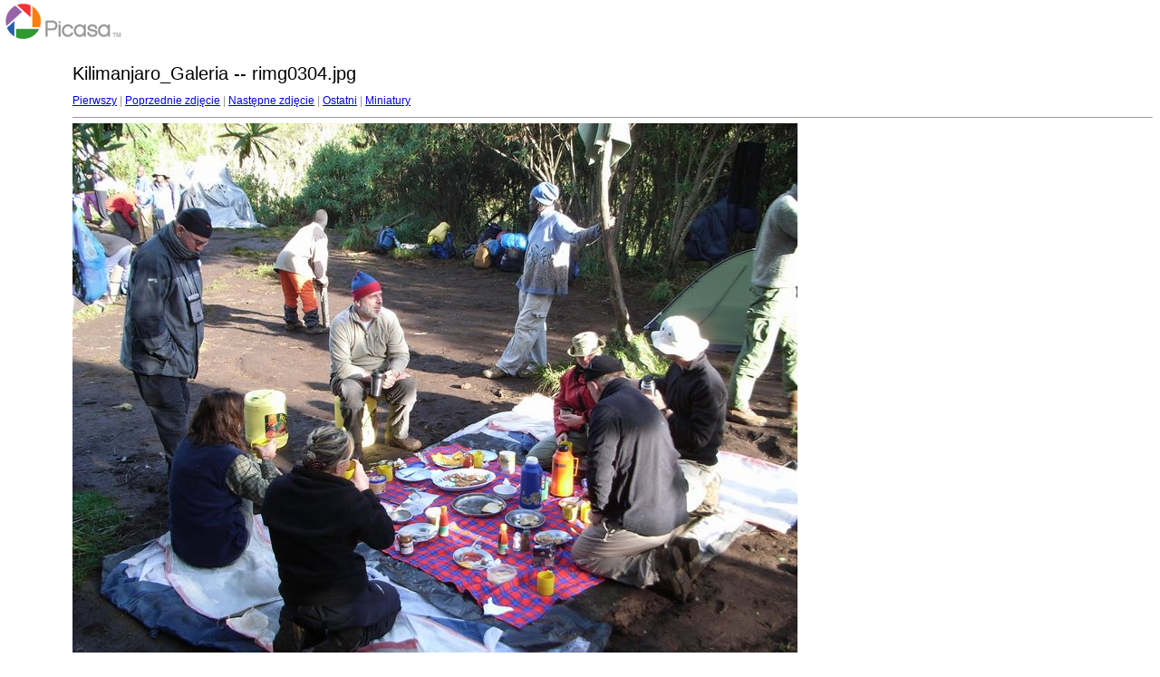

--- FILE ---
content_type: text/html
request_url: http://www.eugeniuszdebski.pl/kilimanjaro_galeria1/target12.html
body_size: 461
content:
<html>
<head>
<meta http-equiv="Content-Type" content="text/html; charset=UTF-8">
<title>rimg0304.jpg</title>
<link rel="stylesheet" href="style.css" type="text/css">
</head>
<body bgcolor="#FFFFFF" text="#000000">
<span class="textbg">Kilimanjaro_Galeria -- rimg0304.jpg </span><br> <span class="textsm"></span>
<p><span class="textreg">
<a href="target0.html">Pierwszy</a> |
<a href="target11.html">Poprzednie zdjęcie</a> |
<a href="target13.html">Następne zdjęcie</a> |
<a href="target70.html">Ostatni</a> | <a href="index.html">Miniatury</a><br>
</span><hr size="1">



<a href="index.html"><img src="images/rimg0304.jpg" width="800" height="600" title="rimg0304.jpg (large)" bytes" border="0"></a><p>
<map name="Map">
  <area shape="rect" coords="95,1,129,44" href="frameset.htm">
</map>
</body>
</html>


--- FILE ---
content_type: text/css
request_url: http://www.eugeniuszdebski.pl/kilimanjaro_galeria1/style.css
body_size: 315
content:
BODY {
	MARGIN-TOP: 70px; FONT-SIZE: 11px; BACKGROUND-ATTACHMENT: scroll; BACKGROUND-IMAGE: url(logo.gif); MARGIN-LEFT: 80px; BACKGROUND-REPEAT: no-repeat; FONT-FAMILY: Verdana, Arial, Helvetica, sans-serif; BACKGROUND-COLOR: #ffffff
}
TD {
	FONT-SIZE: 11px; FONT-FAMILY: Verdana, Arial, Helvetica, sans-serif
}
P {
	BACKGROUND: white
}
H1 {
	FONT-SIZE: 12px; COLOR: #979797; FONT-FAMILY: Helvetica, Verdana, Arial
}
A:hover {
	COLOR: #804c4c; BACKGROUND-COLOR: #f0efe3
}
H2 {
	FONT-SIZE: 10px; COLOR: #000000; FONT-FAMILY: Verdana, Arial, Helvetica, sans-serif
}
H3 {
	FONT-SIZE: 18px; COLOR: #000000; FONT-FAMILY: Verdana, Arial, Helvetica, sans-serif
}
.textsm {
	FONT-SIZE: 14px; COLOR: #000000; FONT-FAMILY: Verdana, Arial, Helvetica, sans-serif
}
.textbg {
	FONT-SIZE: 20px; COLOR: #000000; FONT-FAMILY: Verdana, Arial, Helvetica, sans-serif
}
.textreg {
	FONT-SIZE: 12px; COLOR: #979797; FONT-FAMILY: Verdana, Arial, Helvetica, sans-serif
}


